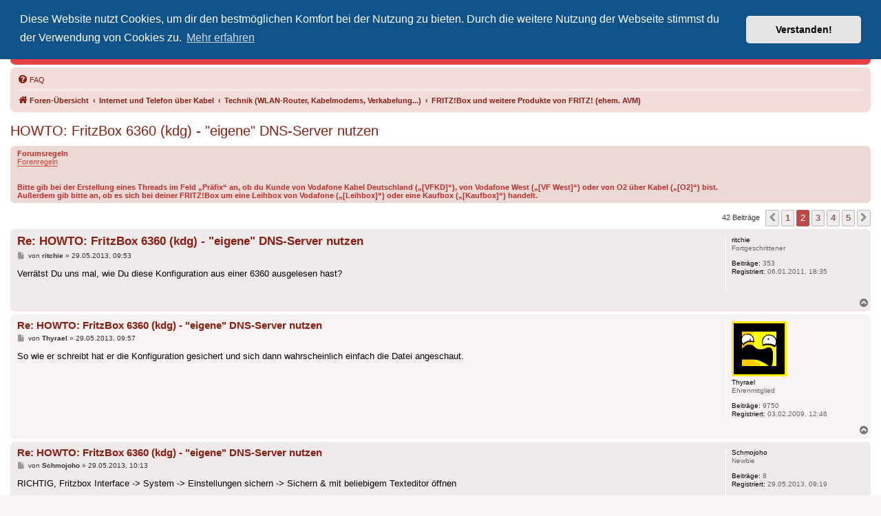

--- FILE ---
content_type: text/html; charset=UTF-8
request_url: https://www.vodafonekabelforum.de/viewtopic.php?t=26941&start=10
body_size: 7760
content:
<!DOCTYPE html>
<html dir="ltr" lang="de">
<head>
<meta charset="utf-8" />
<meta http-equiv="X-UA-Compatible" content="IE=edge">
<meta name="viewport" content="width=device-width, initial-scale=1" />
<meta name="keywords" content="Vodafone, Vodafone Kabel Deutschland, Vodafone West, Unitymedia, KDG, Kabelfernsehen, Forum, KDG-Forum, Kabel Deutschland Forum, Vodafone Kabel Forum, Vodafone Premium, HDTV, Internet, Phone, Cable, CableMax, DOCSIS, FRITZ!Box, digital, GigaTV, GigaTV Home, Horizon, CI+, Kabelanschluss" />
<meta name="description" content="Das inoffizielle Vodafone-Kabel-Forum ist eine Support- und Diskussionsplattform rund um den Kabelnetzbetreiber Vodafone. Hier geht's um Produkte, Verträge, Technik, Netzausbau und mehr." />


<title>HOWTO: FritzBox 6360 (kdg) - &quot;eigene&quot; DNS-Server nutzen - Seite 2 - Inoffizielles Vodafone-Kabel-Forum</title>


	<link rel="canonical" href="https://www.vodafonekabelforum.de/viewtopic.php?t=26941&amp;start=10">

<!--
	phpBB style name: prosilver
	Based on style:   prosilver (this is the default phpBB3 style)
	Original author:  Tom Beddard ( http://www.subBlue.com/ )
	Modified by:
-->

<link href="./assets/css/font-awesome.min.css?assets_version=141" rel="stylesheet">
<link href="./styles/prosilver/theme/stylesheet.css?assets_version=141" rel="stylesheet">
<link href="./styles/prosilver/theme/de/stylesheet.css?assets_version=141" rel="stylesheet">



	<link href="./assets/cookieconsent/cookieconsent.min.css?assets_version=141" rel="stylesheet">

<!--[if lte IE 9]>
	<link href="./styles/prosilver/theme/tweaks.css?assets_version=141" rel="stylesheet">
<![endif]-->


<link href="./ext/phpbb/pages/styles/prosilver/theme/pages_common.css?assets_version=141" rel="stylesheet" media="screen">



</head>
<body id="phpbb" class="nojs notouch section-viewtopic ltr ">


<div id="wrap" class="wrap">
	<a id="top" class="top-anchor" accesskey="t"></a>
	<div id="page-header">
		<div class="headerbar" role="banner">
					<div class="inner">

			<div id="site-description" class="site-description">
		<a id="logo" class="logo" href="./index.php" title="Foren-Übersicht">
					<span class="site_logo"></span>
				</a>
				<h1>Inoffizielles Vodafone-Kabel-Forum</h1>
				<p>Der Treffpunkt für Kabelkunden von Vodafone - von Kunden für Kunden</p>
				<p class="skiplink"><a href="#start_here">Zum Inhalt</a></p>
			</div>
			
			<div class="header-search-links">
				<div class="header-links">
				<a href="https://helpdesk.vodafonekabelforum.de/" title="Vodafone-Kabel-Helpdesk besuchen">Vodafone-Kabel-Helpdesk</a>
				<span class="partner-links">&nbsp;
				    <a href="https://www.twitter.com/VodaKabelForum" title="Wir auf Twitter"><i class="icon fa-twitter fa-fw" aria-hidden="true"></i></a>
				    <a href="https://t.me/vodafonekabelforum" title="Telegram-Chat"><i class="icon fa-telegram fa-fw" aria-hidden="true"></i></a>
				    <a href="https://forum.tv-helpdesk.de/" title="Unser Partner: TV Helpdesk Forum"><img src="/images/header/head_tv_helpdesk_forum.png" width="30" height="16" alt="Unser Partner: TV Helpdesk Forum" /></a>
				</span>
			    </div>

												
			</div>

			</div>
					</div>
				<div class="navbar" role="navigation">
	<div class="inner">

	<ul id="nav-main" class="nav-main linklist" role="menubar">

		<li id="quick-links" class="quick-links dropdown-container responsive-menu hidden" data-skip-responsive="true">
			<a href="#" class="dropdown-trigger">
				<i class="icon fa-bars fa-fw" aria-hidden="true"></i><span>Schnellzugriff</span>
			</a>
			<div class="dropdown">
				<div class="pointer"><div class="pointer-inner"></div></div>
				<ul class="dropdown-contents" role="menu">
					
					
										<li class="separator"></li>

									</ul>
			</div>
		</li>

				<li data-last-responsive="true">
			<a href="/app.php/help/faq" rel="help" title="Häufig gestellte Fragen" role="menuitem">
				<i class="icon fa-question-circle fa-fw" aria-hidden="true"></i><span>FAQ</span>
			</a>
		</li>
						
		</ul>

	<ul id="nav-breadcrumbs" class="nav-breadcrumbs linklist navlinks" role="menubar">
				
		
		<li class="breadcrumbs" itemscope itemtype="https://schema.org/BreadcrumbList">

			
							<span class="crumb" itemtype="https://schema.org/ListItem" itemprop="itemListElement" itemscope><a itemprop="item" href="./index.php" accesskey="h" data-navbar-reference="index"><i class="icon fa-home fa-fw"></i><span itemprop="name">Foren-Übersicht</span></a><meta itemprop="position" content="1" /></span>

											
								<span class="crumb" itemtype="https://schema.org/ListItem" itemprop="itemListElement" itemscope data-forum-id="51"><a itemprop="item" href="./viewforum.php?f=51"><span itemprop="name">Internet und Telefon über Kabel</span></a><meta itemprop="position" content="2" /></span>
															
								<span class="crumb" itemtype="https://schema.org/ListItem" itemprop="itemListElement" itemscope data-forum-id="66"><a itemprop="item" href="./viewforum.php?f=66"><span itemprop="name">Technik (WLAN-Router, Kabelmodems, Verkabelung...)</span></a><meta itemprop="position" content="3" /></span>
															
								<span class="crumb" itemtype="https://schema.org/ListItem" itemprop="itemListElement" itemscope data-forum-id="67"><a itemprop="item" href="./viewforum.php?f=67"><span itemprop="name">FRITZ!Box und weitere Produkte von FRITZ! (ehem. AVM)</span></a><meta itemprop="position" content="4" /></span>
							
					</li>

		
			</ul>

	</div>
</div>
	</div>

	

	<a id="start_here" class="anchor"></a>
	<div id="page-body" class="page-body" role="main">
		
		
<h2 class="topic-title"><a href="./viewtopic.php?t=26941&amp;start=10">HOWTO: FritzBox 6360 (kdg) - &quot;eigene&quot; DNS-Server nutzen</a></h2>
<!-- NOTE: remove the style="display: none" when you want to have the forum description on the topic body -->
<div style="display: none !important;">In diesem Forum dreht sich alles um die im Kabelnetz von Vodafone oder im Rahmen der O2-Tarife über Kabel verwendeten Produkte von <strong class="text-strong">FRITZ! (ehem. AVM)</strong>, insbesondere der WLAN-Router mit integriertem Kabelmodem, der als <strong class="text-strong">FRITZ!Box</strong> (im Rahmen der <strong class="text-strong">HomeBox-Option</strong> oder als kundeneigenes Gerät) vertrieben wird. Speedprobleme bitten wir im entsprechenden Forum zu behandeln, wenn ihr Ursprung nicht auf FRITZ!-Produkte zurückzuführen ist!<br /></div>

	<div class="rules">
		<div class="inner">

					<strong>Forumsregeln</strong><br />
			<a href="https://www.vodafonekabelforum.de/page/forenregeln" class="postlink">Forenregeln</a><br>
<br>
<br>
<strong class="text-strong">Bitte gib bei der Erstellung eines Threads im Feld „Präfix“ an, ob du Kunde von Vodafone Kabel Deutschland („[VFKD]“), von Vodafone West („[VF West]“) oder von O2 über Kabel („[O2]“) bist.<br>
Außerdem gib bitte an, ob es sich bei deiner FRITZ!Box um eine Leihbox von Vodafone („[Leihbox]“) oder eine Kaufbox („[Kaufbox]“) handelt.</strong>
		
		</div>
	</div>

<div class="action-bar bar-top">
	
	
			
	
			<div class="pagination">
			42 Beiträge
							<ul>
			<li class="arrow previous"><a class="button button-icon-only" href="./viewtopic.php?t=26941" rel="prev" role="button"><i class="icon fa-chevron-left fa-fw" aria-hidden="true"></i><span class="sr-only">Vorherige</span></a></li>
				<li><a class="button" href="./viewtopic.php?t=26941" role="button">1</a></li>
			<li class="active"><span>2</span></li>
				<li><a class="button" href="./viewtopic.php?t=26941&amp;start=20" role="button">3</a></li>
				<li><a class="button" href="./viewtopic.php?t=26941&amp;start=30" role="button">4</a></li>
				<li><a class="button" href="./viewtopic.php?t=26941&amp;start=40" role="button">5</a></li>
				<li class="arrow next"><a class="button button-icon-only" href="./viewtopic.php?t=26941&amp;start=20" rel="next" role="button"><i class="icon fa-chevron-right fa-fw" aria-hidden="true"></i><span class="sr-only">Nächste</span></a></li>
	</ul>
					</div>
		</div>




			<div id="p422910" class="post has-profile bg2">
		<div class="inner">

		<dl class="postprofile" id="profile422910">
			<dt class="has-profile-rank no-avatar">
				<div class="avatar-container">
																			</div>
								<strong><span class="username">ritchie</span></strong>							</dt>

						<dd class="profile-rank">Fortgeschrittener</dd>			
		<dd class="profile-posts"><strong>Beiträge:</strong> 353</dd>		<dd class="profile-joined"><strong>Registriert:</strong> 06.01.2011, 18:35</dd>		
		
						
						
		</dl>

		<div class="postbody">
						<div id="post_content422910">

					<h3 class="first">
						<a href="./viewtopic.php?p=422910#p422910">Re: HOWTO: FritzBox 6360 (kdg) - &quot;eigene&quot; DNS-Server nutzen</a>
		</h3>

								
						<p class="author">
									<span><i class="icon fa-file fa-fw icon-lightgray icon-md" aria-hidden="true"></i><span class="sr-only">Beitrag</span></span>
								<span class="responsive-hide">von <strong><span class="username">ritchie</span></strong> &raquo; </span><time datetime="2013-05-29T07:53:36+00:00">29.05.2013, 09:53</time>
			</p>
			
			
			
			
			<div class="content">Verrätst Du uns mal, wie Du diese Konfiguration aus einer 6360 ausgelesen hast?</div>

			
			
									
						
										
						</div>

		</div>

				<div class="back2top">
						<a href="#top" class="top" title="Nach oben">
				<i class="icon fa-chevron-circle-up fa-fw icon-gray" aria-hidden="true"></i>
				<span class="sr-only">Nach oben</span>
			</a>
					</div>
		
		</div>
	</div>

				<div id="p422913" class="post has-profile bg1">
		<div class="inner">

		<dl class="postprofile" id="profile422913">
			<dt class="has-profile-rank has-avatar">
				<div class="avatar-container">
																<span class="avatar"><img class="avatar" src="./download/file.php?avatar=4110_1377698711.gif" width="80" height="80" alt="Benutzeravatar" /></span>														</div>
								<strong><span class="username">Thyrael</span></strong>							</dt>

						<dd class="profile-rank">Ehrenmitglied</dd>			
		<dd class="profile-posts"><strong>Beiträge:</strong> 9750</dd>		<dd class="profile-joined"><strong>Registriert:</strong> 03.02.2009, 12:46</dd>		
		
						
						
		</dl>

		<div class="postbody">
						<div id="post_content422913">

					<h3 >
						<a href="./viewtopic.php?p=422913#p422913">Re: HOWTO: FritzBox 6360 (kdg) - &quot;eigene&quot; DNS-Server nutzen</a>
		</h3>

								
						<p class="author">
									<span><i class="icon fa-file fa-fw icon-lightgray icon-md" aria-hidden="true"></i><span class="sr-only">Beitrag</span></span>
								<span class="responsive-hide">von <strong><span class="username">Thyrael</span></strong> &raquo; </span><time datetime="2013-05-29T07:57:47+00:00">29.05.2013, 09:57</time>
			</p>
			
			
			
			
			<div class="content">So wie er schreibt hat er die Konfiguration gesichert und sich dann wahrscheinlich einfach die Datei angeschaut.</div>

			
			
									
						
										
						</div>

		</div>

				<div class="back2top">
						<a href="#top" class="top" title="Nach oben">
				<i class="icon fa-chevron-circle-up fa-fw icon-gray" aria-hidden="true"></i>
				<span class="sr-only">Nach oben</span>
			</a>
					</div>
		
		</div>
	</div>

				<div id="p422919" class="post has-profile bg2">
		<div class="inner">

		<dl class="postprofile" id="profile422919">
			<dt class="has-profile-rank no-avatar">
				<div class="avatar-container">
																			</div>
								<strong><span class="username">Schmojoho</span></strong>							</dt>

						<dd class="profile-rank">Newbie</dd>			
		<dd class="profile-posts"><strong>Beiträge:</strong> 8</dd>		<dd class="profile-joined"><strong>Registriert:</strong> 29.05.2013, 09:19</dd>		
		
						
						
		</dl>

		<div class="postbody">
						<div id="post_content422919">

					<h3 >
						<a href="./viewtopic.php?p=422919#p422919">Re: HOWTO: FritzBox 6360 (kdg) - &quot;eigene&quot; DNS-Server nutzen</a>
		</h3>

								
						<p class="author">
									<span><i class="icon fa-file fa-fw icon-lightgray icon-md" aria-hidden="true"></i><span class="sr-only">Beitrag</span></span>
								<span class="responsive-hide">von <strong><span class="username">Schmojoho</span></strong> &raquo; </span><time datetime="2013-05-29T08:13:52+00:00">29.05.2013, 10:13</time>
			</p>
			
			
			
			
			<div class="content">RICHTIG, Fritzbox Interface -&gt; System -&gt; Einstellungen sichern -&gt; Sichern &amp; mit beliebigem Texteditor öffnen</div>

			
			
									
						
										
						</div>

		</div>

				<div class="back2top">
						<a href="#top" class="top" title="Nach oben">
				<i class="icon fa-chevron-circle-up fa-fw icon-gray" aria-hidden="true"></i>
				<span class="sr-only">Nach oben</span>
			</a>
					</div>
		
		</div>
	</div>

				<div id="p422982" class="post has-profile bg1">
		<div class="inner">

		<dl class="postprofile" id="profile422982">
			<dt class="has-profile-rank no-avatar">
				<div class="avatar-container">
																			</div>
								<strong><span class="username">ritchie</span></strong>							</dt>

						<dd class="profile-rank">Fortgeschrittener</dd>			
		<dd class="profile-posts"><strong>Beiträge:</strong> 353</dd>		<dd class="profile-joined"><strong>Registriert:</strong> 06.01.2011, 18:35</dd>		
		
						
						
		</dl>

		<div class="postbody">
						<div id="post_content422982">

					<h3 >
						<a href="./viewtopic.php?p=422982#p422982">Re: HOWTO: FritzBox 6360 (kdg) - &quot;eigene&quot; DNS-Server nutzen</a>
		</h3>

								
						<p class="author">
									<span><i class="icon fa-file fa-fw icon-lightgray icon-md" aria-hidden="true"></i><span class="sr-only">Beitrag</span></span>
								<span class="responsive-hide">von <strong><span class="username">ritchie</span></strong> &raquo; </span><time datetime="2013-05-29T09:59:51+00:00">29.05.2013, 11:59</time>
			</p>
			
			
			
			
			<div class="content">Ah ja, danke für die Info. War der Fehlinfo aufgesessen, dass die Sicherungsdatei bei der 6360 komplett verschlüsselt sei.</div>

			
			
									
						
										
						</div>

		</div>

				<div class="back2top">
						<a href="#top" class="top" title="Nach oben">
				<i class="icon fa-chevron-circle-up fa-fw icon-gray" aria-hidden="true"></i>
				<span class="sr-only">Nach oben</span>
			</a>
					</div>
		
		</div>
	</div>

				<div id="p423297" class="post has-profile bg2">
		<div class="inner">

		<dl class="postprofile" id="profile423297">
			<dt class="has-profile-rank no-avatar">
				<div class="avatar-container">
																			</div>
								<strong><span class="username">KDNewbie</span></strong>							</dt>

						<dd class="profile-rank">Kabelexperte</dd>			
		<dd class="profile-posts"><strong>Beiträge:</strong> 987</dd>		<dd class="profile-joined"><strong>Registriert:</strong> 02.02.2012, 17:51</dd>		
		
						
						
		</dl>

		<div class="postbody">
						<div id="post_content423297">

					<h3 >
						<a href="./viewtopic.php?p=423297#p423297">Re: HOWTO: FritzBox 6360 (kdg) - &quot;eigene&quot; DNS-Server nutzen</a>
		</h3>

								
						<p class="author">
									<span><i class="icon fa-file fa-fw icon-lightgray icon-md" aria-hidden="true"></i><span class="sr-only">Beitrag</span></span>
								<span class="responsive-hide">von <strong><span class="username">KDNewbie</span></strong> &raquo; </span><time datetime="2013-05-30T15:57:26+00:00">30.05.2013, 17:57</time>
			</p>
			
			
			
			
			<div class="content"><blockquote><div><cite>Schmojoho hat geschrieben:</cite>RICHTIG, Fritzbox Interface -&gt; System -&gt; Einstellungen sichern -&gt; Sichern &amp; mit beliebigem Texteditor öffnen</div></blockquote>

Beispielsweise Notepad++...<br>
<br>
KDNewbie</div>

			
			
									
						
							<div id="sig423297" class="signature"><a href="https://www.speedtest.net/result/13651840009.png" class="postlink">https://www.speedtest.net/result/13651840009.png</a></div>			
						</div>

		</div>

				<div class="back2top">
						<a href="#top" class="top" title="Nach oben">
				<i class="icon fa-chevron-circle-up fa-fw icon-gray" aria-hidden="true"></i>
				<span class="sr-only">Nach oben</span>
			</a>
					</div>
		
		</div>
	</div>

				<div id="p430057" class="post has-profile bg1">
		<div class="inner">

		<dl class="postprofile" id="profile430057">
			<dt class="has-profile-rank no-avatar">
				<div class="avatar-container">
																			</div>
								<strong><span class="username">khaos</span></strong>							</dt>

						<dd class="profile-rank">Newbie</dd>			
		<dd class="profile-posts"><strong>Beiträge:</strong> 4</dd>		<dd class="profile-joined"><strong>Registriert:</strong> 11.07.2012, 09:08</dd>		
		
						
						
		</dl>

		<div class="postbody">
						<div id="post_content430057">

					<h3 >
						<a href="./viewtopic.php?p=430057#p430057">Re: HOWTO: FritzBox 6360 (kdg) - &quot;eigene&quot; DNS-Server nutzen</a>
		</h3>

								
						<p class="author">
									<span><i class="icon fa-file fa-fw icon-lightgray icon-md" aria-hidden="true"></i><span class="sr-only">Beitrag</span></span>
								<span class="responsive-hide">von <strong><span class="username">khaos</span></strong> &raquo; </span><time datetime="2013-07-05T15:22:57+00:00">05.07.2013, 17:22</time>
			</p>
			
			
			
			
			<div class="content">Kurze Frage, da die KDG-DNS-Server manchmal Schluckauf haben und langsam sind: Hat es nun bestimmte Nachteile im Bezug auf automatische Firmware-Updates oder sonstiges, wenn man alternative DNS-Server hinterlegt?<br>
<br>
Mir ist schon die Technik dahinter bekannt, nur dachte ich, dass die Fritte eben für manche Dinge eh die Provider DNS-Server nutzt und der Management-Server wäre m.E.n. ein logischer Kandidat dafür.<br>
<br>
Hat jemand bereits negative Erfahrung gemacht... oder vielleicht absolut noch nie Probleme damit gehabt?<br>
<br>
Danke für die Infos - und noch ein schönes Wochenende...<br>
matthias</div>

			
			
									
						
										
						</div>

		</div>

				<div class="back2top">
						<a href="#top" class="top" title="Nach oben">
				<i class="icon fa-chevron-circle-up fa-fw icon-gray" aria-hidden="true"></i>
				<span class="sr-only">Nach oben</span>
			</a>
					</div>
		
		</div>
	</div>

				<div id="p430096" class="post has-profile bg2">
		<div class="inner">

		<dl class="postprofile" id="profile430096">
			<dt class="has-profile-rank has-avatar">
				<div class="avatar-container">
																<span class="avatar"><img class="avatar" src="./download/file.php?avatar=4110_1377698711.gif" width="80" height="80" alt="Benutzeravatar" /></span>														</div>
								<strong><span class="username">Thyrael</span></strong>							</dt>

						<dd class="profile-rank">Ehrenmitglied</dd>			
		<dd class="profile-posts"><strong>Beiträge:</strong> 9750</dd>		<dd class="profile-joined"><strong>Registriert:</strong> 03.02.2009, 12:46</dd>		
		
						
						
		</dl>

		<div class="postbody">
						<div id="post_content430096">

					<h3 >
						<a href="./viewtopic.php?p=430096#p430096">Re: HOWTO: FritzBox 6360 (kdg) - &quot;eigene&quot; DNS-Server nutzen</a>
		</h3>

								
						<p class="author">
									<span><i class="icon fa-file fa-fw icon-lightgray icon-md" aria-hidden="true"></i><span class="sr-only">Beitrag</span></span>
								<span class="responsive-hide">von <strong><span class="username">Thyrael</span></strong> &raquo; </span><time datetime="2013-07-05T17:57:34+00:00">05.07.2013, 19:57</time>
			</p>
			
			
			
			
			<div class="content">Irgendwo hier im Forum gab es mal den Hinweis das die Updateserver bzw. die Telefonieserver (bei VoIP) mit alternativen DNS nicht erreichbar waren, ob dass jetzt nur auf diesen einen User zutraf oder alle Anschlüsse betroffen sind kann ich allerdings nicht sagen. Ich würds einfach mal testen.</div>

			
			
									
						
										
						</div>

		</div>

				<div class="back2top">
						<a href="#top" class="top" title="Nach oben">
				<i class="icon fa-chevron-circle-up fa-fw icon-gray" aria-hidden="true"></i>
				<span class="sr-only">Nach oben</span>
			</a>
					</div>
		
		</div>
	</div>

				<div id="p445908" class="post has-profile bg1">
		<div class="inner">

		<dl class="postprofile" id="profile445908">
			<dt class="has-profile-rank no-avatar">
				<div class="avatar-container">
																			</div>
								<strong><span class="username">zippy</span></strong>							</dt>

						<dd class="profile-rank">Newbie</dd>			
		<dd class="profile-posts"><strong>Beiträge:</strong> 51</dd>		<dd class="profile-joined"><strong>Registriert:</strong> 12.12.2010, 17:21</dd>		
		
											<dd class="profile-custom-field profile-phpbb_location"><strong>Wohnort:</strong> Berlin-Ch</dd>
							
						
		</dl>

		<div class="postbody">
						<div id="post_content445908">

					<h3 >
						<a href="./viewtopic.php?p=445908#p445908">Re: HOWTO: FritzBox 6360 (kdg) - &quot;eigene&quot; DNS-Server nutzen</a>
		</h3>

								
						<p class="author">
									<span><i class="icon fa-file fa-fw icon-lightgray icon-md" aria-hidden="true"></i><span class="sr-only">Beitrag</span></span>
								<span class="responsive-hide">von <strong><span class="username">zippy</span></strong> &raquo; </span><time datetime="2013-10-28T17:24:20+00:00">28.10.2013, 18:24</time>
			</p>
			
			
			
			
			<div class="content"><blockquote class="uncited"><div>Hinweis das die Updateserver bzw. die Telefonieserver (bei VoIP) mit alternativen DNS nicht erreichbar waren</div></blockquote>

gibt es da neuigkeiten zu, dass es tatsächlich so ist?</div>

			
			
									
						
										
						</div>

		</div>

				<div class="back2top">
						<a href="#top" class="top" title="Nach oben">
				<i class="icon fa-chevron-circle-up fa-fw icon-gray" aria-hidden="true"></i>
				<span class="sr-only">Nach oben</span>
			</a>
					</div>
		
		</div>
	</div>

				<div id="p445920" class="post has-profile bg2">
		<div class="inner">

		<dl class="postprofile" id="profile445920">
			<dt class="has-profile-rank has-avatar">
				<div class="avatar-container">
																<span class="avatar"><img class="avatar" src="./download/file.php?avatar=4110_1377698711.gif" width="80" height="80" alt="Benutzeravatar" /></span>														</div>
								<strong><span class="username">Thyrael</span></strong>							</dt>

						<dd class="profile-rank">Ehrenmitglied</dd>			
		<dd class="profile-posts"><strong>Beiträge:</strong> 9750</dd>		<dd class="profile-joined"><strong>Registriert:</strong> 03.02.2009, 12:46</dd>		
		
						
						
		</dl>

		<div class="postbody">
						<div id="post_content445920">

					<h3 >
						<a href="./viewtopic.php?p=445920#p445920">Re: HOWTO: FritzBox 6360 (kdg) - &quot;eigene&quot; DNS-Server nutzen</a>
		</h3>

								
						<p class="author">
									<span><i class="icon fa-file fa-fw icon-lightgray icon-md" aria-hidden="true"></i><span class="sr-only">Beitrag</span></span>
								<span class="responsive-hide">von <strong><span class="username">Thyrael</span></strong> &raquo; </span><time datetime="2013-10-28T18:15:44+00:00">28.10.2013, 19:15</time>
			</p>
			
			
			
			
			<div class="content">Ich fürchte da musst du selbst mal die Forensuche bemühen, ich habe den entsprechenden Post jedenfalls nicht wiedergefunden.</div>

			
			
									
						
										
						</div>

		</div>

				<div class="back2top">
						<a href="#top" class="top" title="Nach oben">
				<i class="icon fa-chevron-circle-up fa-fw icon-gray" aria-hidden="true"></i>
				<span class="sr-only">Nach oben</span>
			</a>
					</div>
		
		</div>
	</div>

				<div id="p445925" class="post has-profile bg1">
		<div class="inner">

		<dl class="postprofile" id="profile445925">
			<dt class="has-profile-rank no-avatar">
				<div class="avatar-container">
																			</div>
								<strong><span class="username">zippy</span></strong>							</dt>

						<dd class="profile-rank">Newbie</dd>			
		<dd class="profile-posts"><strong>Beiträge:</strong> 51</dd>		<dd class="profile-joined"><strong>Registriert:</strong> 12.12.2010, 17:21</dd>		
		
											<dd class="profile-custom-field profile-phpbb_location"><strong>Wohnort:</strong> Berlin-Ch</dd>
							
						
		</dl>

		<div class="postbody">
						<div id="post_content445925">

					<h3 >
						<a href="./viewtopic.php?p=445925#p445925">Re: HOWTO: FritzBox 6360 (kdg) - &quot;eigene&quot; DNS-Server nutzen</a>
		</h3>

								
						<p class="author">
									<span><i class="icon fa-file fa-fw icon-lightgray icon-md" aria-hidden="true"></i><span class="sr-only">Beitrag</span></span>
								<span class="responsive-hide">von <strong><span class="username">zippy</span></strong> &raquo; </span><time datetime="2013-10-28T18:35:15+00:00">28.10.2013, 19:35</time>
			</p>
			
			
			
			
			<div class="content">bin schon schwer am suchen und nicht fündig. daher die frage</div>

			
			
									
						
										
						</div>

		</div>

				<div class="back2top">
						<a href="#top" class="top" title="Nach oben">
				<i class="icon fa-chevron-circle-up fa-fw icon-gray" aria-hidden="true"></i>
				<span class="sr-only">Nach oben</span>
			</a>
					</div>
		
		</div>
	</div>

	

	<div class="action-bar bar-bottom">
	
		
	
	
	
	
			<div class="pagination">
			42 Beiträge
							<ul>
			<li class="arrow previous"><a class="button button-icon-only" href="./viewtopic.php?t=26941" rel="prev" role="button"><i class="icon fa-chevron-left fa-fw" aria-hidden="true"></i><span class="sr-only">Vorherige</span></a></li>
				<li><a class="button" href="./viewtopic.php?t=26941" role="button">1</a></li>
			<li class="active"><span>2</span></li>
				<li><a class="button" href="./viewtopic.php?t=26941&amp;start=20" role="button">3</a></li>
				<li><a class="button" href="./viewtopic.php?t=26941&amp;start=30" role="button">4</a></li>
				<li><a class="button" href="./viewtopic.php?t=26941&amp;start=40" role="button">5</a></li>
				<li class="arrow next"><a class="button button-icon-only" href="./viewtopic.php?t=26941&amp;start=20" rel="next" role="button"><i class="icon fa-chevron-right fa-fw" aria-hidden="true"></i><span class="sr-only">Nächste</span></a></li>
	</ul>
					</div>
	</div>


<div class="action-bar actions-jump">
		<p class="jumpbox-return">
		<a href="./viewforum.php?f=67" class="left-box arrow-left" accesskey="r">
			<i class="icon fa-angle-left fa-fw icon-black" aria-hidden="true"></i><span>Zurück zu „FRITZ!Box und weitere Produkte von FRITZ! (ehem. AVM)“</span>
		</a>
	</p>
	
		<div class="jumpbox dropdown-container dropdown-container-right dropdown-up dropdown-left dropdown-button-control" id="jumpbox">
			<span title="Gehe zu" class="button button-secondary dropdown-trigger dropdown-select">
				<span>Gehe zu</span>
				<span class="caret"><i class="icon fa-sort-down fa-fw" aria-hidden="true"></i></span>
			</span>
		<div class="dropdown">
			<div class="pointer"><div class="pointer-inner"></div></div>
			<ul class="dropdown-contents">
																				<li><a href="./viewforum.php?f=36" class="jumpbox-cat-link"> <span> Rund um Vodafone / Aktuelles</span></a></li>
																<li><a href="./viewforum.php?f=76" class="jumpbox-sub-link"><span class="spacer"></span> <span>&#8627; &nbsp; Senderumbelegung 2025 / 2026</span></a></li>
																<li><a href="./viewforum.php?f=77" class="jumpbox-sub-link"><span class="spacer"></span> <span>&#8627; &nbsp; Umstellung der Sky-Programme auf IP-Verbreitung</span></a></li>
																<li><a href="./viewforum.php?f=55" class="jumpbox-sub-link"><span class="spacer"></span> <span>&#8627; &nbsp; Inoffizieller Vodafone-Kabel-Helpdesk</span></a></li>
																<li><a href="./viewforum.php?f=1" class="jumpbox-sub-link"><span class="spacer"></span> <span>&#8627; &nbsp; Vodafone allgemein</span></a></li>
																<li><a href="./viewforum.php?f=2" class="jumpbox-sub-link"><span class="spacer"></span> <span>&#8627; &nbsp; Netzausbau</span></a></li>
																<li><a href="./viewforum.php?f=51" class="jumpbox-cat-link"> <span> Internet und Telefon über Kabel</span></a></li>
																<li><a href="./viewforum.php?f=48" class="jumpbox-sub-link"><span class="spacer"></span> <span>&#8627; &nbsp; Produkte, Verträge und Allgemeines</span></a></li>
																<li><a href="./viewforum.php?f=66" class="jumpbox-sub-link"><span class="spacer"></span> <span>&#8627; &nbsp; Technik (WLAN-Router, Kabelmodems, Verkabelung...)</span></a></li>
																<li><a href="./viewforum.php?f=69" class="jumpbox-sub-link"><span class="spacer"></span><span class="spacer"></span> <span>&#8627; &nbsp; Technik allgemein</span></a></li>
																<li><a href="./viewforum.php?f=67" class="jumpbox-sub-link"><span class="spacer"></span><span class="spacer"></span> <span>&#8627; &nbsp; FRITZ!Box und weitere Produkte von FRITZ! (ehem. AVM)</span></a></li>
																<li><a href="./viewforum.php?f=68" class="jumpbox-sub-link"><span class="spacer"></span><span class="spacer"></span> <span>&#8627; &nbsp; Vodafone Station, Ultra Hub 7 Kabel sowie weitere Geräte von CommScope, Technicolor, Arris, Compal, Sagemcom und Hitron</span></a></li>
																<li><a href="./viewforum.php?f=52" class="jumpbox-sub-link"><span class="spacer"></span> <span>&#8627; &nbsp; Störungen, Ausfälle und Speedprobleme</span></a></li>
																<li><a href="./viewforum.php?f=38" class="jumpbox-cat-link"> <span> Fernsehen und Radio über Kabel</span></a></li>
																<li><a href="./viewforum.php?f=5" class="jumpbox-sub-link"><span class="spacer"></span> <span>&#8627; &nbsp; Kabelanschluss und Vodafone Basic TV</span></a></li>
																<li><a href="./viewforum.php?f=4" class="jumpbox-sub-link"><span class="spacer"></span><span class="spacer"></span> <span>&#8627; &nbsp; Analoges Angebot</span></a></li>
																<li><a href="./viewforum.php?f=29" class="jumpbox-sub-link"><span class="spacer"></span> <span>&#8627; &nbsp; Vodafone Premium, internationale Pakete und Video on Demand</span></a></li>
																<li><a href="./viewforum.php?f=60" class="jumpbox-sub-link"><span class="spacer"></span> <span>&#8627; &nbsp; Technik (Kabelanschluss, Receiver, Module, Smartcards,...)</span></a></li>
																<li><a href="./viewforum.php?f=19" class="jumpbox-sub-link"><span class="spacer"></span><span class="spacer"></span> <span>&#8627; &nbsp; Technik allgemein</span></a></li>
																<li><a href="./viewforum.php?f=70" class="jumpbox-sub-link"><span class="spacer"></span><span class="spacer"></span> <span>&#8627; &nbsp; GigaTV (GigaTV Home, GigaTV Cable Box 2, frühere GigaTV-Generationen sowie HZ)</span></a></li>
																<li><a href="./viewforum.php?f=62" class="jumpbox-sub-link"><span class="spacer"></span><span class="spacer"></span> <span>&#8627; &nbsp; Common Interface (CI/CI+)</span></a></li>
																<li><a href="./viewforum.php?f=61" class="jumpbox-sub-link"><span class="spacer"></span><span class="spacer"></span> <span>&#8627; &nbsp; HD-DVR (Vodafone TV)</span></a></li>
																<li><a href="./viewforum.php?f=63" class="jumpbox-sub-link"><span class="spacer"></span> <span>&#8627; &nbsp; Störungen und Ausfälle</span></a></li>
																<li><a href="./viewforum.php?f=75" class="jumpbox-sub-link"><span class="spacer"></span><span class="spacer"></span> <span>&#8627; &nbsp; Einspeisefehler und überregionale Störungen</span></a></li>
																<li><a href="./viewforum.php?f=39" class="jumpbox-cat-link"> <span> Offtopic</span></a></li>
																<li><a href="./viewforum.php?f=18" class="jumpbox-sub-link"><span class="spacer"></span> <span>&#8627; &nbsp; Sky</span></a></li>
																<li><a href="./viewforum.php?f=15" class="jumpbox-sub-link"><span class="spacer"></span> <span>&#8627; &nbsp; Medien</span></a></li>
																<li><a href="./viewforum.php?f=71" class="jumpbox-sub-link"><span class="spacer"></span> <span>&#8627; &nbsp; Andere Vodafone-Produkte</span></a></li>
																<li><a href="./viewforum.php?f=41" class="jumpbox-cat-link"> <span> Intern</span></a></li>
																<li><a href="./viewforum.php?f=12" class="jumpbox-sub-link"><span class="spacer"></span> <span>&#8627; &nbsp; Rund um Forum und Helpdesk</span></a></li>
											</ul>
		</div>
	</div>

	</div>




			</div>


<div id="page-footer" class="page-footer" role="contentinfo">
	<div class="navbar" role="navigation">
	<div class="inner">

	<ul id="nav-footer" class="nav-footer linklist" role="menubar">
		<li class="breadcrumbs">
									<span class="crumb"><a href="./index.php" data-navbar-reference="index"><i class="icon fa-home fa-fw" aria-hidden="true"></i><span>Foren-Übersicht</span></a></span>					</li>
		
				<li class="rightside">Alle Zeiten sind <span title="Europa/Berlin">UTC+01:00</span></li>
													<li class="rightside">
			<a href="/app.php/kontakt" role="menuitem">
				<i class="icon fa-envelope fa-fw" aria-hidden="true"></i><span>Kontakt</span>
			</a>
		</li>
				</ul>

	</div>
</div>

	<div class="copyright">
				<br /><strong>
		<a href="/page/forenregeln">Forenregeln</a> -
		<a href="/page/impressum">Impressum und Kontaktstelle nach DSA</a> -
		<a href="/page/datenschutz">Datenschutz</a> -
		<a href="/page/partner">Partner</a>
		</strong><br /><br />
		<p class="footer-row">
			<span class="footer-copyright">Powered by <a href="https://www.phpbb.com/">phpBB</a>&reg; Forum Software &copy; phpBB Limited<br />Logo provided by <a href="https://annikamiersen.de/">Annika Miersen Design</a></span>
		</p>
				<p class="footer-row">
			<span class="footer-copyright">Deutsche Übersetzung durch <a href="https://www.phpbb.de/">phpBB.de</a></span>
		</p>
						<p class="footer-row" role="menu">
			<a class="footer-link" href="https://www.kdgforum.de/page/datenschutz" title="Datenschutz" role="menuitem">
				<span class="footer-link-text">Datenschutz</span>
			</a>
			|
			<a class="footer-link" href="./ucp.php?mode=terms" title="Nutzungsbedingungen" role="menuitem">
				<span class="footer-link-text">Nutzungsbedingungen</span>
			</a>
		</p>
					</div>

	<div id="darkenwrapper" class="darkenwrapper" data-ajax-error-title="AJAX-Fehler" data-ajax-error-text="Bei der Verarbeitung deiner Anfrage ist ein Fehler aufgetreten." data-ajax-error-text-abort="Der Benutzer hat die Anfrage abgebrochen." data-ajax-error-text-timeout="Bei deiner Anfrage ist eine Zeitüberschreitung aufgetreten. Bitte versuche es erneut." data-ajax-error-text-parsererror="Bei deiner Anfrage ist etwas falsch gelaufen und der Server hat eine ungültige Antwort zurückgegeben.">
		<div id="darken" class="darken">&nbsp;</div>
	</div>

	<div id="phpbb_alert" class="phpbb_alert" data-l-err="Fehler" data-l-timeout-processing-req="Bei der Anfrage ist eine Zeitüberschreitung aufgetreten.">
		<a href="#" class="alert_close">
			<i class="icon fa-times-circle fa-fw" aria-hidden="true"></i>
		</a>
		<h3 class="alert_title">&nbsp;</h3><p class="alert_text"></p>
	</div>
	<div id="phpbb_confirm" class="phpbb_alert">
		<a href="#" class="alert_close">
			<i class="icon fa-times-circle fa-fw" aria-hidden="true"></i>
		</a>
		<div class="alert_text"></div>
	</div>
</div>

</div>

<div>
	<a id="bottom" class="anchor" accesskey="z"></a>
	</div>

<script src="./assets/javascript/jquery-3.7.1.min.js?assets_version=141"></script>
<script src="./assets/javascript/core.js?assets_version=141"></script>

	<script src="./assets/cookieconsent/cookieconsent.min.js?assets_version=141"></script>
	<script>
		if (typeof window.cookieconsent === "object") {
			window.addEventListener("load", function(){
				window.cookieconsent.initialise({
					"palette": {
						"popup": {
							"background": "#0F538A"
						},
						"button": {
							"background": "#E5E5E5"
						}
					},
					"theme": "classic",
					"position": "top",
					"content": {
						"message": "Diese\u0020Website\u0020nutzt\u0020Cookies,\u0020um\u0020dir\u0020den\u0020bestm\u00F6glichen\u0020Komfort\u0020bei\u0020der\u0020Nutzung\u0020zu\u0020bieten.\u0020Durch\u0020die\u0020weitere\u0020Nutzung\u0020der\u0020Webseite\u0020stimmst\u0020du\u0020der\u0020Verwendung\u0020von\u0020Cookies\u0020zu.",
						"dismiss": "Verstanden\u0021",
						"link": "Mehr\u0020erfahren",
						"href": "./ucp.php?mode=privacy"
					}
				});
			});
		}
	</script>


<script src="./styles/prosilver/template/forum_fn.js?assets_version=141"></script>
<script src="./styles/prosilver/template/ajax.js?assets_version=141"></script>


<script type="text/javascript">

	function removeSubdomain(a,b){return a.split(".").slice(-(b||3)).join(".")};
	var source=removeSubdomain(location.hostname);
	var IgnoreClasses = [
		'posterip',
		'share-button',
		'fancybox',
		'lightbox',
		'colorbox'
	];
	var NotInClass = true;
	$(document).on('click',('a[href^="http://"], a[href^="https://"], a[href^="ftp://"]'), function() {
		if ($(this).attr('class') !== undefined)
		{
			var ClassList = $(this).attr('class').split(/\s+/);
			$(ClassList).each(function() { 
				if($.inArray(this, IgnoreClasses) !== -1)
				{
					NotInClass = false;
				}
			});
		}
		if ($(this).attr('onclick') !== undefined)
		{
			NotInClass = false;
		}
		var href = $(this).attr('href');
		var hostname = this.hostname;
		if(hostname && removeSubdomain(hostname)!==source && NotInClass)
		{
			window.open(href);
			return false;
		}	
	});
	(function($) {
	   $('.forum_link').each(function(){
		  $(this).find('a').attr("onclick","window.open(this.href);return false;").attr("rel", "nofollow");
	   });
	})(jQuery);

</script>


</body>
</html>
